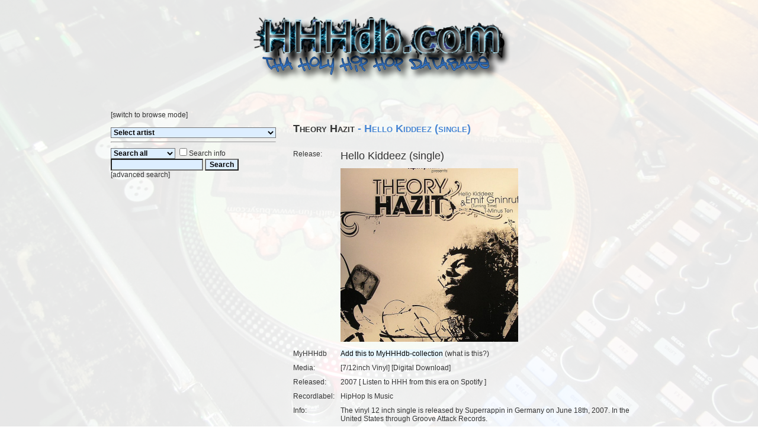

--- FILE ---
content_type: text/html; charset=UTF-8
request_url: https://www.hhhdb.com/album.php?id=2786
body_size: 41819
content:

<!doctype html>
<!-- Page created by BusyR (c) 2005 TRiPLE B. -->

<html>
<head>
<title>The Holy Hip Hop DataBASE - The ultimate online Christian Hiphop resource</title>
<meta name="author" CONTENT="BusyR">
<meta name="description" content="The Holy Hip Hop DataBASE - The ultimate Christian Hiphop Resource">
<meta name="viewport" content="width=device-width, initial-scale=1.0">
<link rel="stylesheet" type="text/css" HREF="/include/stylesheet-hhhdb.com.css">
<link rel="alternate" type="application/rss+xml" title="HHHdb.com Recently released releases" href="/rss_hhhdb.xml">
<link rel="canonical">
<!-- <link rel="stylesheet" TYPE="text/css" media="handheld" HREF="/include/stylesheet-mobile.css"> -->
</head>
<body>
<!-- Start of page  -->
<div class="bg"></div>
<div class="overlay"></div>
<div class="content">
<center><a href="/index.php"><img src="/pix/hhhdb.png" border="0" alt="Holy Hip Hop DataBase" id="logo"></a><table width="75%" cellspacing="0" cellpadding="12"><tr><td colspan="2"></td></tr>
<tr>
<td valign="top">[<a href="index.php?mode=browse">switch to browse mode</a>]<br><br><table width="100%" cellspacing="0" cellpadding="0" onmouseover="this.className='RowLightAlt'" onmouseout="this.className='TABLE'"><tr><td><form method="get" action="index.php"><select name="id" onchange="this.form.submit()">
<option value="0">Select artist 
<option value="356"> .rod laver
<option value="1"> 1 Way
<option value="488"> 116 Clique
<option value="2"> 12th Tribe
<option value="761"> 1773
<option value="3"> 2 Edge Sword
<option value="1248"> 202
<option value="701"> 29th Chapter, The
<option value="1226"> 2Edge
<option value="940"> 2Five Tha Hood Reverend
<option value="512"> 3 Sons of Thunder
<option value="583"> 3 The God Way
<option value="645"> 3D Remedy
<option value="5"> 3NP
<option value="1309"> 4JLife
<option value="382"> 4th Avenue Jones
<option value="1028"> 4th Man, The
<option value="301"> 7-9 Click
<option value="8"> 7th Poet
<option value="1312"> 7vnseal
<option value="9"> A-1 S.W.I.F.T.
<option value="1211"> A-Flo
<option value="636"> A.G.E.
<option value="863"> ABG (Adopted By Grace)
<option value="599"> Absent Minded
<option value="1033"> Abstract
<option value="383"> Acts 29
<option value="439"> Adeem
<option value="686"> ADF
<option value="731"> Aeneas Koresh
<option value="1083"> Afaar
<option value="1142"> Affiliate, The
<option value="785"> Agetics
<option value="14"> Ahmad
<option value="309"> Ajax Starglider
<option value="842"> Akalyte
<option value="959"> Alan Auguste
<option value="1077"> All-Star Rejects
<option value="883"> Alleyes Manifest
<option value="921"> Alliance, The
<option value="959"> Alon Auguste
<option value="1298"> Alpha Simplicity
<option value="384"> Ambassador
<option value="1031"> Andale
<option value="935"> Anointed Lyrical Wiz, The
<option value="1012"> Anthum
<option value="1086"> Antioch
<option value="760"> Antioch Alumni
<option value="16"> Antitoxin
<option value="17"> Antonious
<option value="498"> AON
<option value="18"> Apocalypse
<option value="785"> Apolegetics
<option value="437"> Applejaxx
<option value="976"> APX (All Purpose Experience)
<option value="413"> Arc!tex
<option value="515"> Arhythmatik
<option value="918"> ArtOfact
<option value="621"> Ascended Masterz
<option value="988"> Ashleigh
<option value="861"> Ason
<option value="1197"> Atalaya
<option value="1101"> Atia Evans
<option value="605"> Atom Tha Immortal
<option value="593"> Atone
<option value="1172"> Audio Engine
<option value="313"> Ayeesha
<option value="1082"> B. Morr
<option value="713"> B.B. Jay
<option value="1247"> Badia
<option value="476"> Bang Theory
<option value="623"> Bar Wars
<option value="21"> Barry G.
<option value="1104"> Basics, The
<option value="613"> BC
<option value="841"> Beat Rabbi
<option value="1276"> BeBtist
<option value="1025"> Believin Stephen
<option value="689"> Benjiman
<option value="349"> Beridox
<option value="696"> Beyond Skillz
<option value="22"> Bi-Faith
<option value="829"> Big Beam & Skinny Red
<option value="519"> Big Beau
<option value="386"> Big J.
<option value="128"> Big King
<option value="881"> Big Nate
<option value="1030"> Big R
<option value="661"> Big Rec
<option value="1053"> BIG Shadow
<option value="862"> Big Unc
<option value="732"> Bigg Moose
<option value="980"> BillyBo
<option value="922"> Bishop Freeze
<option value="922"> Bishop OG Freeze
<option value="387"> Bizzart
<option value="464"> BK (Blake Knight)
<option value="1318"> Blackrockstar
<option value="435"> Blacksoil Project
<option value="389"> Blessed Man
<option value="24"> Blood Brotherz
<option value="912"> BLUE (Born Living Unpredictable Ending)
<option value="903"> Bob Young
<option value="440"> Bobby Bishop
<option value="25"> Bobby Ross Avila
<option value="390"> Bobby Twist
<option value="613"> Bone Circus
<option value="27"> Boogiemonsters
<option value="528"> Boombox Titans
<option value="298"> Bore
<option value="391"> BPM
<option value="949"> Bracey
<option value="337"> Braille
<option value="28"> Brainwash Projects
<option value="499"> Breathe Eazy
<option value="499"> BreevEazie
<option value="29"> Brentwood Kids
<option value="1266"> Brinson
<option value="784"> Brody Raw
<option value="1209"> Broken Vesselz Ministries
<option value="1057"> Bron G
<option value="1016"> Brotha-E & Mr. D-Note
<option value="392"> Brother E.
<option value="1011"> Brother IG
<option value="31"> Brotheredge
<option value="32"> Brothers Inc. 4 Da' Lord
<option value="1259"> Brown King
<option value="1093"> Brutha War
<option value="314"> Bruthaz Grimm
<option value="1145"> Bunkee
<option value="381"> BusyR
<option value="612"> BusyR & Miss B.
<option value="1319"> BX Music
<option value="1267"> C-Rob
<option value="688"> C-Squad
<option value="740"> C. Micah
<option value="937"> C.O.R.P.1 (Christ Our Righteous Praise)
<option value="625"> C.R.O.W.
<option value="1091"> CADEAU
<option value="803"> Cal Logic
<option value="671"> Calmplex
<option value="102"> Camp 8
<option value="691"> Camp Quest
<option value="828"> Camp, Da
<option value="859"> Canton Jones
<option value="1291"> Caramel Skillington
<option value="1299"> Carlito P.
<option value="1190"> Carnal's Rejection
<option value="473"> Carriers of the Cross
<option value="900"> Carrington Walker
<option value="589"> Caruzz
<option value="597"> Cas Metah
<option value="963"> Cas Metah & MotionPlus
<option value="1022"> Cash Hollistah
<option value="38"> Cauzin' Efekt
<option value="281"> Cave Wonders
<option value="683"> CedEnough
<option value="317"> Ceebrolistics
<option value="926"> CEL-D
<option value="906"> Celah
<option value="1191"> Celtic Poet Society
<option value="429"> Change
<option value="1212"> Channel, The
<option value="839"> Chase Flow
<option value="764"> Children of God
<option value="788"> Chosen Vessels
<option value="663"> Chosen1
<option value="911"> Chozen
<option value="1013"> Chozen (Jairon Robinson)
<option value="825"> Chozen Boyz, The
<option value="1078"> Cho'Zyn
<option value="1138"> Christawn
<option value="1000"> Christcentric
<option value="1233"> Christian Female Rap Network (CFRN)
<option value="1321"> Christiano
<option value="860"> Christsyde
<option value="393"> CIBM
<option value="1296"> Cing James
<option value="1285"> Cipes, Da
<option value="467"> Circumcised Mind
<option value="815"> Cisco
<option value="474"> CL Ryderz
<option value="42"> Class of Methods
<option value="938"> Clay, Da
<option value="573"> Clever MC
<option value="1067"> Click, Da
<option value="34"> CMC's, The
<option value="806"> ColCutz
<option value="664"> Coleon
<option value="1176"> Common Man
<option value="817"> Company, Tha
<option value="394"> Comunalien
<option value="1139"> Concept7
<option value="953"> Conflict
<option value="506"> Conquest
<option value="858"> Coo-B
<option value="527"> Cook & UNO
<option value="1258"> CookBook
<option value="527"> CookBook & UNO Mas
<option value="656"> Corey Clark
<option value="1045"> Corey Hicks
<option value="708"> Corey Red
<option value="643"> Corey Red & Precise
<option value="811"> Craig Nice
<option value="1089"> CREAM (Christ Rules Everything Around Me)
<option value="396"> Cross Cypha
<option value="46"> Cross Movement
<option value="905"> Crossfire
<option value="1062"> CRS
<option value="1213"> Crucified Saints
<option value="1034"> Cruzaiders
<option value="1267"> Crystal Sherie
<option value="827"> CSG'z
<option value="1280"> Custodians, The
<option value="702"> Cy
<option value="455"> D Boy
<option value="50"> D-Boy
<option value="965"> D-MAUB
<option value="1113"> D-vide
<option value="958"> D. Class
<option value="315"> D.C.P.
<option value="69"> D2
<option value="1180"> Daarinah
<option value="778"> Daikini
<option value="1304"> Damascus
<option value="1006"> Damon Lamar
<option value="55"> Dangerous Minds
<option value="1121"> Danny Fresh
<option value="56"> Dano
<option value="1257"> DAVID 2.0
<option value="59"> DC Talk
<option value="60"> DDC
<option value="797"> Deacon DAS
<option value="61"> Dead Poet Society (DPS)
<option value="763"> Dead Republic
<option value="857"> Deadbeat
<option value="62"> Deadbeats
<option value="1041"> Dedge P.
<option value="703"> Deeper Than Most
<option value="1054"> DeepRooted
<option value="427"> Deepspace5
<option value="322"> Deezer D.
<option value="674"> Def Shepard
<option value="1179"> Deizal Phluid
<option value="64"> Delta Sin
<option value="332"> Demon Huntaz
<option value="1188"> Derrick Hill
<option value="422"> Dert
<option value="422"> Dert Floyd
<option value="399"> Descendantz
<option value="570"> DG
<option value="1015"> Dice Gamble
<option value="69"> DII
<option value="977"> Dillon Chase
<option value="1316"> DiRT & Khonsu
<option value="637"> DiRT & Nazir
<option value="65"> DiRT (Shadow of the Locust)
<option value="335"> Divine Soldiers
<option value="298"> DJ Allstar
<option value="575"> DJ Aslan
<option value="1234"> DJ Because
<option value="735"> DJ CreOne
<option value="950"> DJ D-Lite
<option value="952"> DJ D-Lite & DJ Primo
<option value="1008"> DJ D.vize
<option value="711"> DJ Diggz
<option value="1311"> DJ Digital Josh
<option value="398"> DJ DNA
<option value="52"> DJ Dove
<option value="853"> DJ E. Double U
<option value="712"> DJ Flagrant
<option value="400"> DJ Form
<option value="1256"> DJ Frost
<option value="1240"> DJ Heat
<option value="723"> DJ I Rock Jesus
<option value="809"> DJ Idull
<option value="908"> DJ Lace
<option value="471"> DJ Lopez
<option value="401"> DJ Maj
<option value="493"> DJ Morph
<option value="493"> DJ Morphiziz
<option value="601"> DJ MVP
<option value="367"> DJ Phat B.
<option value="910"> DJ Primo
<option value="1270"> DJ Promote
<option value="354"> DJ Rhino
<option value="490"> DJ Sazon
<option value="484"> DJ Sean Blu
<option value="799"> DJ Sean P
<option value="550"> DJ Skillspinz
<option value="568"> DJ Skribe & DJ 501
<option value="1185"> DJ Souljah
<option value="1077"> DJ Stibs
<option value="653"> DJ Wise
<option value="1107"> DJ XDC & DJ Primo
<option value="412"> DJ Zilla
<option value="1039"> Dkun Frost
<option value="930"> DNA (Divine Newborn Apostles)
<option value="53"> DOC (Disciples of Christ)
<option value="1164"> DocWatson
<option value="936"> DOG Squad
<option value="529"> Dokument
<option value="1306"> Dolo Pacino
<option value="1080"> Don-T
<option value="469"> Dooney da Priest
<option value="463"> Dorian Three
<option value="656"> Double C. Locc
<option value="1019"> Double Portion
<option value="482"> Double Vision
<option value="733"> Dr. C. Dexter Wise III
<option value="532"> Dragon Fli Empire
<option value="1303"> Dre Marshall & Mahogany Jones
<option value="1157"> Dre' Sr
<option value="1073"> Drop Sci. Giants
<option value="267"> Drunk Kings
<option value="1220"> Dunamis
<option value="783"> Dust
<option value="787"> Dwayne Tryumf
<option value="69"> Dynamic Twins
<option value="641"> Dyscyple
<option value="706"> E Dogg Montana
<option value="70"> E-Roc
<option value="70"> E-Rock
<option value="571"> E-Tribe
<option value="71"> E.D.L. (Every Day Life)
<option value="74"> E.T.W. (End Time Warriors)
<option value="924"> Easop
<option value="622"> Easy Mccoy
<option value="1193"> eCsile
<option value="1071"> Eddie Hollywood
<option value="872"> Educated Figures
<option value="1081"> Educator
<option value="887"> Eeks Tha Locc
<option value="1178"> El Shaddai Crew
<option value="716"> Elements of God (EOG)
<option value="403"> Elementz
<option value="607"> Elias
<option value="707"> Elijah
<option value="292"> Elle Roc
<option value="714"> Elsha
<option value="678"> Elsie
<option value="480"> Emazin & Goodson
<option value="675"> Emcee Noiz
<option value="929"> End, The
<option value="423"> Enock
<option value="483"> Epic
<option value="1040"> Eric Cross
<option value="561"> Eric-E
<option value="1055"> Ernst van de Zaak
<option value="1251"> Eternal Dynasty
<option value="311"> Eternal G's
<option value="404"> Eternal Poetry
<option value="886"> Eternal Soul
<option value="571"> Eternal Tribe
<option value="941"> Ethek
<option value="1241"> Evangel
<option value="75"> Evangelist M.C.
<option value="76"> Even Steven
<option value="1292"> Every Day Martyrs (EDM)
<option value="658"> Everyday Process
<option value="766"> Excelsius
<option value="1261"> Exodus Movement, The
<option value="773"> Eye Deeh
<option value="79"> Eye Witness
<option value="446"> F.O.W.
<option value="627"> F.T.F.
<option value="721"> Fab Da Eclectic
<option value="80"> Face the Facts
<option value="305"> Factors of the Seven
<option value="1043"> Falling Tsar
<option value="409"> Fathom Unseen
<option value="82"> Faze
<option value="82"> FazeBlaze
<option value="729"> Fedel
<option value="898"> Ferb
<option value="604"> Final Chapter
<option value="838"> Fireproof
<option value="405"> Fiti Futuristic
<option value="1310"> Flagz Da Bad Boy
<option value="582"> Flame
<option value="1260"> Flamin Souljaz
<option value="457"> Fletch Wiley
<option value="316"> Flexx
<option value="856"> Flo
<option value="83"> Flynn Adam Atkins
<option value="782"> Focus
<option value="1210"> FoCuSeD
<option value="1300"> Foolish
<option value="1194"> Forgotten Heroes
<option value="1123"> Found Souls Fam
<option value="274"> Foundation
<option value="876"> Foundation, The
<option value="86"> Fred Lynch
<option value="406"> Freddie Bruno
<option value="87"> Freedom of Soul
<option value="1308"> Frenzy
<option value="693"> Fresh Digress
<option value="919"> Fresh IE
<option value="566"> Frontlynaz
<option value="89"> Fros't
<option value="89"> Fros-T
<option value="1125"> Fruits
<option value="1018"> Fully Loaded
<option value="408"> Funky Preacha
<option value="407"> Furthermore
<option value="946"> Future
<option value="90"> Future Shock
<option value="1122"> G-Force
<option value="507"> G-Force Alliance
<option value="410"> G-Life
<option value="585"> G-Notes
<option value="990"> G-Quinn The Crucifer
<option value="590"> G-Side
<option value="648"> G.T.
<option value="986"> G.wizz
<option value="1238"> Gabriel Strong The Inspiritmentalist
<option value="1286"> Gallery Drive
<option value="1255"> Gammage
<option value="1235"> Gauge
<option value="578"> Gee el A-tsj
<option value="1189"> Genesiz
<option value="94"> Geno V.
<option value="1063"> Get Right RH
<option value="975"> Ghostwriter, The
<option value="1202"> Ghostwriters, The
<option value="1003"> Giano
<option value="409"> Gibraan
<option value="1046"> Gifted Da FlameThrowa
<option value="615"> Gilead7
<option value="801"> GIM, Tha
<option value="95"> Gina Brown
<option value="462"> Glue
<option value="97"> God Quest
<option value="1239"> God's Elect
<option value="1148"> Goddisciples
<option value="1312"> Gods dagger
<option value="1032"> GODsent
<option value="960"> Godson
<option value="1105"> God's Army
<option value="101"> God'z Original Gangstas
<option value="900"> Goodfella
<option value="855"> Goodside
<option value="411"> Gospel Emcee
<option value="102"> Gospel Gangstas
<option value="102"> Gospel Gangstaz
<option value="103"> Gotee Brothers
<option value="1061"> Govenor
<option value="333"> GreenJade
<option value="104"> GRITS
<option value="1044"> Group 1 Crew
<option value="1092"> GUN
<option value="1124"> Guvna B
<option value="105"> H.O.G.
<option value="106"> Halieyoos Fishermen
<option value="1050"> HanSoul
<option value="1051"> HanSoul & Tribe of Judah
<option value="717"> Harmony
<option value="694"> Hazakim
<option value="955"> Heata
<option value="1065"> Heath McNease
<option value="458"> Heaven Bound
<option value="954"> Heavens Elyte
<option value="1268"> HeeSun Lee
<option value="107"> Heilig IJs
<option value="1110"> High Tech
<option value="888"> HOG MOB
<option value="107"> Holy Eyes
<option value="907"> Holy Ghost Soldiers
<option value="1264"> Holy Hip Hop Foundation for Social Justice
<option value="647"> HolyRollah
<option value="1253"> HOOD (Highest Order Of Discipline)
<option value="1160"> Hug Life
<option value="109"> I.D.O.L. King
<option value="718"> IBC
<option value="805"> ICECE
<option value="777"> ID
<option value="756"> Idoalist
<option value="419"> Ill Harmonics
<option value="531"> ILL Seer
<option value="739"> ill-DAY
<option value="272"> ILLtripp
<option value="111"> Illustrate
<option value="889"> Illy Wonka
<option value="715"> Illyte
<option value="1144"> Imago Dei
<option value="504"> Infinite Radio
<option value="1038"> Inktroverts
<option value="513"> Insomniaddicts
<option value="719"> IOD (Invaders of Darkness)
<option value="847"> iROCC
<option value="286"> Israel the Warrior
<option value="989"> IZ
<option value="944"> Izreal
<option value="812"> J-Reign
<option value="920"> J-Remy
<option value="624"> J-Roc
<option value="752"> J-Silas
<option value="752"> J. Johnson
<option value="115"> J.C. and the Boyz
<option value="116"> J.C. Crew
<option value="713"> J.E. Cooper
<option value="741"> J.Kwest
<option value="1114"> J4J
<option value="1017"> Ja & Rusp
<option value="1024"> Jaawt
<option value="590"> Jack
<option value="891"> Jackwell
<option value="895"> Jacob Izrael
<option value="117"> Jae & The Scribe
<option value="779"> Jage
<option value="558"> Jah Word
<option value="1096"> Jahaziel
<option value="1007"> James Daytona
<option value="461"> Japhia Life
<option value="899"> JayMay
<option value="553"> Jaz
<option value="1084"> JAZ & Tha Reason
<option value="687"> JAZ (Justified And Zealous)
<option value="854"> Jazzy Chazz
<option value="118"> JC Cross
<option value="1094"> JDA
<option value="1155"> JeBarr23
<option value="918"> Jeremiah Bonds
<option value="65"> Jeremiah Dirt
<option value="489"> Jeremiah Jackson
<option value="942"> Jesus Disciple
<option value="1064"> Jesus Instead of Gangs
<option value="1200"> Jetti
<option value="1218"> Joe Justiz
<option value="1028"> Joe The 4th Man
<option value="767"> Joe, The
<option value="525"> Joey the Jerk
<option value="794"> John K. Wells
<option value="310"> John Reuben
<option value="927"> Jonek
<option value="1184"> Jovan Mackenzy
<option value="915"> Joy Oliver
<option value="121"> Joyful Noiz
<option value="481"> Json
<option value="1076"> Juan Solo
<option value="1010"> Judah & Secret
<option value="850"> Judah Man
<option value="824"> Judah Priest
<option value="850"> JudahMan
<option value="415"> Jurny Big
<option value="1170"> Just paraDOX
<option value="586"> Just.Live
<option value="972"> Justin-Credible
<option value="596"> JustMe
<option value="595"> JustMe & Cas Metah
<option value="974"> JustMe & Sintax the Terrific
<option value="438"> K-Drama
<option value="667"> K-Drama & MC Till
<option value="992"> K-Lee
<option value="1152"> K. Starr
<option value="125"> K2S (Key To Salvation)
<option value="609"> Kaboose
<option value="1152"> Kaleb Starr
<option value="1156"> KamB.I.N.O.
<option value="873"> KAOS
<option value="909"> Kay Bizzy
<option value="914"> KD3
<option value="1182"> Ketty Lester
<option value="294"> Khul Rhema
<option value="125"> KIIS
<option value="630"> King Cyz
<option value="420"> King J. Mack
<option value="1023"> King Ray
<option value="128"> King Shon & The S.S.M.O.B.
<option value="1293"> Kings of Tragedy
<option value="1158"> Kingston
<option value="129"> King's Crew
<option value="130"> Kinnection
<option value="1252"> Kiwi
<option value="420"> KJ-52
<option value="397"> KMM
<option value="591"> Knine
<option value="132"> Knowdaverbs
<option value="530"> Knowledge MC
<option value="518"> KnowNauts
<option value="1163"> Kre8tor
<option value="489"> KRy
<option value="973"> Kurtis Blow
<option value="133"> L.G. Wise
<option value="893"> La Familia Muzik
<option value="319"> LA Symphony
<option value="135"> La-J.
<option value="297"> Labklik
<option value="136"> Lady J.
<option value="562"> Lamar
<option value="328"> Lamar J. Sapp
<option value="684"> Lavoisier
<option value="510"> LAW Click
<option value="892"> Leader Vocal
<option value="681"> Lecrae
<option value="996"> Leethal
<option value="802"> Legacy
<option value="592"> Legion of Sub Par Emcees (Lospe)
<option value="495"> Lesun
<option value="710"> Lifesavas
<option value="821"> Light
<option value="1070"> Light, Da Flow Minista
<option value="432"> Lightheaded
<option value="969"> Likwid Fyah
<option value="988"> Lil Ash
<option value="1153"> Lil Disciples
<option value="847"> Lil iROCC Williams
<option value="1069"> Lil La La
<option value="138"> Lil Raskull
<option value="509"> Lingo
<option value="753"> Liquid
<option value="465"> Listener
<option value="672"> Listener & Dust
<option value="465"> Listener Project
<option value="1167"> Livin-Proof
<option value="849"> Living Proof
<option value="421"> LMNO
<option value="845"> Locke
<option value="846"> Locke and the Chris Wilson Five
<option value="501"> Lojique
<option value="870"> LOR
<option value="141"> Lord Byron
<option value="606"> Lord Metatron
<option value="700"> Los-1
<option value="1049"> LouiSerlo
<option value="1035"> LP
<option value="144"> LPG
<option value="651"> Luke Geraty
<option value="749"> LZ7
<option value="796"> M.O.D. (Ministri Of Defence)
<option value="776"> Maallikko
<option value="425"> Macho
<option value="780"> MaCmoses
<option value="1002"> Mad Prophets
<option value="685"> Magellan
<option value="1176"> Magmatic
<option value="1289"> Mahogany Jones
<option value="1005"> Mainstay
<option value="738"> Malachi Perez
<option value="665"> Man of War
<option value="868"> Man Of War & DJ Promote
<option value="1074"> Man Prefekt, The
<option value="470"> Manafest
<option value="1203"> Manchild
<option value="147"> Mark J.
<option value="631"> Marod
<option value="414"> Mars ILL
<option value="660"> Mass Reality
<option value="1143"> Masters Touch
<option value="148"> Maximillian
<option value="156"> MaxOne
<option value="1273"> MC Bounds
<option value="902"> MC Choirboy
<option value="149"> MC Dash
<option value="316"> MC Flexx
<option value="150"> MC Ge Gee
<option value="151"> MC Hammer
<option value="842"> MC Just
<option value="675"> MC Noiz
<option value="1020"> MC Psalmist
<option value="152"> MC RG
<option value="649"> MC Soldier
<option value="544"> MC Sweet
<option value="668"> MC Till
<option value="549"> Megamouth
<option value="978"> Mellow Drum Addict
<option value="1219"> Mellow Drum Addict & Shortop
<option value="273"> Mentors of the Aurora
<option value="1290"> messenger, tha
<option value="449"> MG! The Visionary
<option value="956"> MIA3
<option value="175"> Michael Peace
<option value="1281"> Michaelis Constant
<option value="1249"> Midnight Prophets
<option value="1099"> Midnyte Sun
<option value="154"> Mike E.
<option value="844"> Mike Mike
<option value="1066"> Mike Real
<option value="865"> Mike Shelton
<option value="517"> Mindscape
<option value="608"> Mindzeye Campus
<option value="971"> Minista Dre
<option value="722"> Minista, Da
<option value="704"> Minister RMB
<option value="1228"> Minister RMB, Sevin & Q-heem the Redeem
<option value="1307"> Minority
<option value="991"> Mirac-ulous
<option value="136"> Miraj
<option value="1162"> Missouriino
<option value="816"> Mista & Mrs. Taylor
<option value="156"> Mista Tru
<option value="646"> Miz Rock
<option value="478"> Mizz Reality
<option value="450"> MJ
<option value="768"> MOC (Mind of Christ)
<option value="848"> Motion+
<option value="848"> MotionPlus
<option value="1108"> Move Merchants
<option value="1126"> Mr Mo & Sista-V
<option value="468"> Mr. D-Note
<option value="296"> Mr. Del
<option value="852"> Mr. G. Reality
<option value="993"> Mr. J. Medeiros
<option value="369"> Mr. Joy
<option value="546"> Mr. REAL
<option value="664"> Mr. Rogers
<option value="933"> MuzeONE
<option value="1126"> MV
<option value="634"> MVP
<option value="505"> Mynista
<option value="633"> Mystery
<option value="1250"> N'aeem
<option value="632"> Nathan Smart
<option value="158"> Native Son & The Foundation
<option value="159"> Native Styles
<option value="730"> Naturalists, The
<option value="997"> NDIA (New Deliverance In America)
<option value="869"> Neogen
<option value="424"> New Breed
<option value="586"> NFINITE
<option value="520"> Nick P.E.D.O.
<option value="820"> Nickels
<option value="864"> Nifty
<option value="1140"> Nik Fury
<option value="1177"> Nine Up
<option value="273"> Ninjitsu Sonifers
<option value="736"> NOA (Nomadische Onaantastbare Alliantie)
<option value="1174"> NobleVessel
<option value="932"> Nomis
<option value="928"> Notion
<option value="725"> Nova4Jehovah
<option value="1159"> Novelist, The
<option value="166"> NuWine
<option value="543"> NuWine & Ras
<option value="789"> Octavia Harris
<option value="726"> Odd Thomas
<option value="433"> Ohmega Watts
<option value="1098"> OldHead
<option value="167"> Omega
<option value="168"> On Fire
<option value="652"> One Musical, The
<option value="994"> One80 Free
<option value="994"> Onelife
<option value="961"> Only Won
<option value="330"> OPA
<option value="1187"> Oppose
<option value="1197"> Original Atalaya
<option value="431"> Othello
<option value="1223"> Page One & Because
<option value="1229"> Parabols
<option value="171"> Paradigm 70
<option value="894"> Paradox
<option value="299"> Paragraph Pharisee
<option value="37"> Passie Posse
<option value="287"> PathfinderZ
<option value="1128"> Patrick Davis
<option value="174"> Peace 586
<option value="279"> Perplex
<option value="692"> Pettidee
<option value="442"> Phanatik
<option value="690"> Phat KATS
<option value="1100"> Phlo
<option value="551"> Phonetic Composition
<option value="318"> PID (Preachers in Disguise)
<option value="441"> Pigeon John
<option value="679"> Pijall
<option value="584"> Pinnacle Rhythms
<option value="1183"> Platinum Souls
<option value="460"> Playdough
<option value="1004"> PNG Productionz
<option value="177"> POD
<option value="524"> Poems
<option value="1036"> Poetic Chaos
<option value="724"> Point 5 Covenant
<option value="1297"> Point5
<option value="1175"> Pottie Skippen
<option value="179"> Power and Dominion
<option value="829"> Preachaholicz, The
<option value="318"> Preachas
<option value="181"> Preachas in tha Hood
<option value="903"> Precise
<option value="182"> Pride, The
<option value="492"> Priest
<option value="183"> Priesthood
<option value="312"> Prime Minister
<option value="618"> Prime Minister & Da Zoe Click
<option value="235"> Prime Minister & Pooh
<option value="184"> Private Boiz
<option value="957"> Pro
<option value="472"> Probly Pablo
<option value="533"> Procussions
<option value="742"> Prodigal Son
<option value="743"> Prodigal Son (Kelly O. Williams)
<option value="1165"> Prodigal Son, The (UK)
<option value="186"> Project86
<option value="1102"> Prolific
<option value="448"> Promise D'Apostle
<option value="426"> Propaganda
<option value="1242"> Propaganda & Odd Thomas
<option value="1087"> Proph 1
<option value="1231"> Prophetionals, The
<option value="1037"> Proverb
<option value="754"> Proxy
<option value="1048"> Prozpera D
<option value="396"> Pryzna
<option value="1020"> Psalmist, The
<option value="1169"> PubG
<option value="189"> Purity
<option value="880"> Quest, The
<option value="759"> R-Swift
<option value="451"> R.O.A.R.
<option value="456"> Radical Fanatics
<option value="1196"> Rafi P.
<option value="934"> Raiderz Of The Lost
<option value="193"> Rap Sures
<option value="194"> Raphi
<option value="733"> Rappin' Reverend, The
<option value="1274"> Raptillion
<option value="1137"> Rapture Ruckus
<option value="1243"> Rare Jewelz
<option value="138"> Ras
<option value="983"> RationaL
<option value="452"> Raven
<option value="542"> Raw Truth
<option value="705"> Rawsrvnt
<option value="654"> RBD
<option value="598"> Re:Flex the Architect
<option value="593"> Re:son
<option value="1186"> ReadyWriter
<option value="813"> Real Tru'z
<option value="1058"> Realest Believer, The
<option value="837"> Realistikk
<option value="840"> Reality
<option value="1085"> Reason, Tha
<option value="654"> Reborn Disciple
<option value="1110"> Recon, The
<option value="661"> Reconcile
<option value="497"> RedCloud
<option value="659"> Redeemed Thought
<option value="964"> REdNOTE
<option value="337"> Reflection
<option value="252"> Reggie White
<option value="1221"> REIGN
<option value="320"> Relentless
<option value="197"> Remnant Militia
<option value="771"> Remnant, The
<option value="945"> Rep, The
<option value="1217"> Representa, Tha
<option value="1222"> reSEARCH
<option value="548"> Rev. Rhyme
<option value="611"> Rev. Run
<option value="1063"> RH
<option value="1161"> Rhema Soul
<option value="1136"> Rhyme Rock
<option value="765"> Rhymes Elect
<option value="70"> Rhymes Monumental
<option value="1154"> Rhys
<option value="835"> Richie Righteous
<option value="1272"> Richy D.
<option value="1021"> Rick D & Priest
<option value="521"> Ricky B
<option value="275"> Ricky B & 4Given
<option value="836"> Righteous Riders
<option value="1097"> Righteouz Knight
<option value="697"> Rize
<option value="500"> Rob Hodge
<option value="70"> Rockstar
<option value="1195"> Rootbeer
<option value="1129"> Royal Priesthood, The
<option value="295"> Royal Ruckus Productions
<option value="245"> Royal Temple
<option value="871"> Royalty Jackson
<option value="201"> Rubadub
<option value="202"> RUN DMC
<option value="1042"> Runaway
<option value="1052"> Runaway, The
<option value="1135"> Ruslan
<option value="982"> Russ-ILL the Journalist
<option value="698"> Sabe
<option value="285"> Sackcloth Fashion
<option value="1265"> Salt
<option value="874"> SameOldJake
<option value="1131"> Sammy G
<option value="479"> Sanctified Syndicate
<option value="524"> Sareem Poems
<option value="206"> Say What?
<option value="1205"> Saylah
<option value="517"> Scott Allen
<option value="516"> Scratch Apostle
<option value="594"> Scribbling Idiots
<option value="485"> Sean Slaughter
<option value="966"> Sean Slaughter & Mona J.
<option value="603"> Secta 7
<option value="578"> Sen
<option value="211"> Set Free
<option value="370"> Sev Statik
<option value="962"> Sev Statik & DJ Dust
<option value="617"> Sevin
<option value="212"> SFC
<option value="494"> SGR Gladiators
<option value="494"> SGR Rhyme Family
<option value="666"> Shabach
<option value="214"> Shadow Of The Locust
<option value="770"> ShadowFacts
<option value="443"> Shai Linne
<option value="1282"> Shantell Morrissette
<option value="524"> Sharlok Poems
<option value="503"> Sharp Skills
<option value="979"> Shaun B. & Wut Metaphysical
<option value="416"> She'erith Nation
<option value="1059"> Sho Baraka
<option value="781"> Shonlock
<option value="1216"> Shortop
<option value="610"> Shorty Roc
<option value="744"> shunDi
<option value="393"> Signalias
<option value="947"> Signtist
<option value="1130"> Silas Zephania
<option value="1294"> Silent Words
<option value="216"> Sin Assasinz
<option value="417"> Sintax the Terrific
<option value="951"> SirWiLZ
<option value="428"> Sivion
<option value="773"> Skinfiltr8r
<option value="1009"> Smoke
<option value="545"> Smooth tha Messenger
<option value="1168"> Snowman & Leonard
<option value="1245"> SOCOM & Apaulsoul
<option value="748"> SOCOM (Soldier Of Christ On A Mission)
<option value="1118"> SOG Crew, The
<option value="1190"> SOG Fam
<option value="204"> SOHL 4UR Tribe
<option value="775"> Sojourn
<option value="629"> Solemn Saint Harbinger
<option value="339"> Solid Rock
<option value="1095"> Solomon Cain
<option value="1181"> Solomon Starr
<option value="418"> Solseekers
<option value="807"> SOM (Soldiers On A Mission)
<option value="1068"> Son of Jesse
<option value="822"> Sonik
<option value="560"> Sons of God
<option value="221"> Sons of Intellect
<option value="266"> Sons of Thunder
<option value="834"> Souf Land
<option value="430"> Soul Intent
<option value="622"> Soul P.
<option value="622"> Soul Plasma
<option value="1171"> Soulfire
<option value="1149"> SoulFood
<option value="1203"> Soulheir the Manchild
<option value="943"> Souljahz
<option value="1147"> Soulkeepers
<option value="559"> Sound of the Rebirth
<option value="225"> Soup The Chemist
<option value="1116"> SowTwas
<option value="639"> Spanish Kid
<option value="695"> Spec
<option value="1141"> Spencor Harmon
<option value="751"> Spiegel-Beeld
<option value="514"> Spoken Nerd
<option value="576"> Squashy Nice & A-D
<option value="916"> Stephen the Levite
<option value="223"> Stephen Wiley
<option value="878"> Stone Coal
<option value="676"> Storytellas
<option value="676"> Storytellers
<option value="534"> Stowaways
<option value="288"> Str8 Young Gangstaz 4 Christ
<option value="831"> Street Sweepers
<option value="699"> Strength, The
<option value="1215"> Strijder & JDA
<option value="436"> Stu Dent
<option value="276"> Stylez
<option value="987"> Suave' The Messenger
<option value="277"> Subculture Deviants
<option value="830"> Substance
<option value="225"> Sup the Chemist
<option value="1232"> Supa Mario
<option value="1246"> Supaman
<option value="225"> Super C
<option value="567"> Surreal and DJ Balance
<option value="995"> SWORD
<option value="1079"> SYD
<option value="288"> SYG'z
<option value="226"> T-Bone
<option value="1225"> T.Bizzy
<option value="1120"> Tapwater
<option value="793"> Tedashii
<option value="1119"> Tena Jones
<option value="487"> ThaPsalmist2
<option value="1134"> TheBREAX
<option value="600"> Theory Hazit
<option value="602"> Theory Hazit & Wonder Brown
<option value="1206"> Theziz
<option value="616"> Thi'sl
<option value="453"> Timothy Brindle
<option value="541"> TobyMac
<option value="475"> Todd Bangz
<option value="794"> Tonic, The
<option value="1198"> Tony Stone
<option value="264"> tOObiz
<option value="264"> tOObizzy MC
<option value="375"> Touie
<option value="496"> Toussaint
<option value="882"> Tragedy
<option value="232"> Transformation Crusade
<option value="357"> Tre-9
<option value="867"> Trew
<option value="669"> Tribs & Purpose
<option value="167"> Trig
<option value="985"> Trinity, The
<option value="792"> Trip Lee
<option value="1088"> Trip-C
<option value="866"> Tripple Threat
<option value="236"> Tru-Life
<option value="800"> TRUCE : Nicky Cruz Outreach
<option value="1254"> True
<option value="235"> True II Society
<option value="373"> True MC
<option value="445"> Truth
<option value="581"> TRUTH, Da
<option value="638"> Truth, The
<option value="239"> Tunnel Rats
<option value="981"> TWyse
<option value="832"> U double F
<option value="640"> Unf8abo
<option value="1027"> United Souls, The
<option value="245"> Unity Klan
<option value="1026"> UnknowN
<option value="1060"> Unknown Project
<option value="491"> Unknown Prophecy
<option value="246"> Urban D
<option value="246"> Urban Disciple
<option value="282"> Vacuum Tomb
<option value="379"> Various Artists
<option value="885"> Various Authors (books)
<option value="1014"> Various Films
<option value="1056"> Various Magazines
<option value="1224"> VellVett
<option value="1230"> Verbal Contact
<option value="1284"> Verbal Kwest
<option value="132"> Verbs
<option value="1301"> Verse
<option value="728"> Verses
<option value="1191"> Versifier
<option value="304"> Vex DaVortex
<option value="709"> Viktory
<option value="769"> Vision1
<option value="449"> Visionary
<option value="1166"> Vizion
<option value="680"> Vizunari
<option value="1263"> Vocab
<option value="650"> Vocab Malone
<option value="1001"> Voice
<option value="249"> Voice, The
<option value="250"> Vorm
<option value="329"> W4C
<option value="1133"> WariYah
<option value="508"> Warriors of the Cross
<option value="943"> Washington Projects, The
<option value="737"> Waste Management
<option value="523"> Wax Musim Collective
<option value="1115"> WeezAy
<option value="948"> Whyte Fyre Boyz
<option value="756"> William Higgins
<option value="791"> Willie Will
<option value="755"> Wisdm O.N.E.
<option value="761"> WISDM O.N.E. & Just J
<option value="826"> WOG (Women of God)
<option value="1112"> Wonder Brown
<option value="1146"> Word Spoken
<option value="535"> Wordz
<option value="758"> Wut Metaphysical
<option value="1208"> WyldBill
<option value="254"> XL & DBD (Death Before Dishonor)
<option value="925"> Xodus
<option value="444"> YBC (Young Brothers in Christ)
<option value="298"> Yochannan
<option value="1262"> Young Joshua
<option value="823"> Young Pro
<option value="434"> YSG-Timothy
<option value="477"> Yuinon
<option value="256"> YWFC
<option value="257"> Zane One
<option value="259"> Zebulun Offspring
<option value="804"> Zee
<option value="1047"> Zeeda
<option value="642"> Ziklag Boyz
<option value="1058"> Zion
<option value="1089"> Zion (Zaad In Ontwikkeling)
<option value="901"> Zion Project
<option value="1132"> ZionNoiz
</select></form></td></tr></table><hr><table width="100%" cellspacing="0" cellpadding="0" onmouseover="this.className='RowLightAlt'" onmouseout="this.className='TABLE'">
<tr><td>
<form method="post" action="/search.php">
<select name="form_method">
<option value="7">Search all</option>
<option value="1">Search artist</option>
<option value="2">Search release</option>
<option value="4">Search label</option>
</select>
<input type="checkbox" name="form_incinfo" value="1">Search info<br>
<input name="form_text" type="text">
<input value="Search" type="submit"><br>
</form>
[<a href="searchadvanced.php">advanced search</a>]<br>
</td></tr>
</table>
<br></td><td valign="TOP" width="100%"><table width="100%" cellspacing="0" cellpadding="5" onmouseover="this.className='RowLightAlt'" onmouseout="this.className='TABLE'"><tr><td colspan="2"><h2><a href="artist.php?id=600">Theory Hazit</a> - Hello Kiddeez (single)</h2></td></tr>
<tr><td valign="top" id="Hello Kiddeez (single)">Release:</td><td><font size="+1">Hello Kiddeez (single)</font></td></tr>
<tr><td></td><td><img src="pix/albums/theory_hazit_-_hello_kiddeez__single_.jpg" alt="Hello Kiddeez (single)"></td></tr><tr><td valign="top">MyHHHdb</td><td><form class="mycollectionform" method="POST" action="/album.php?id=600#Hello Kiddeez (single) ">
<input type="hidden" name="form_albumid" value="2786">
<input type="hidden" name="form_action" value="addtocollection">
<input type="SUBMIT" class="mycollection" value="Add this to MyHHHdb-collection"> (<a href="collection.php">what is this?</a>)</form></td></tr>
<tr><td>Media:</td><td>[7/12inch Vinyl] [Digital Download] </td></tr><tr><td>Released:</td><td>2007 [ <a href="https://open.spotify.com/playlist/7H7YkSKCG7Gc4y7blOUVQm?si=1e60e0ce5bfa4923" target="_blank">Listen to HHH from this era on Spotify</a> ] </td></tr>
<tr><td>Recordlabel:</td><td><a href="/label.php?id=121">HipHop Is Music</a></td></tr>
<tr><td valign="top">Info:</td><td>The vinyl 12 inch single is released by Superrappin in
Germany on June 18th, 2007. In the United States through
Groove Attack Records.<br />
<br />
Side 1<br />
1. Hello Kiddeez - featuring Kadija, Shawnee Boy<br />
2. Emit Gninrut   <br />
3. T-Minus Ten   <br />
<br />
Side 2<br />
1. Hello Kiddeez - Instrumental   <br />
2. Emit Gninrut - Instrumental   <br />
3. T-Minus Ten - Instrumental  </td></tr>
<tr><td valign="top">Rating:</td><td>This release is not rated yet&nbsp;&nbsp;&nbsp;<a href="collection.php">Sign up</a> or <a href="collection.php">login</a> to submit your vote</td></tr><tr><td colspan="2"><hr></td></tr>
<tr><td colspan="2">
                <h2>Add a review</h2>
                <form action="/album.php" method="post">
                <table>
                <tr><td valign=top><b>Original author/source</b></td><td><input type="text" name="form_author" size="50"></td></tr>
                <tr><td valign=top><b>Review</b></td><td><textarea name="form_review" rows="7" cols="50"></textarea></td></tr?
                <tr><td><input type="hidden" name="form_album_id" value="2786"></td><td><input type="submit" value="Add review"></td></tr>
                </table>
                </form>
              </td></tr><tr><td colspan="2"><h2>Be the first to review this release</h2></td></tr></table></td></tr></table>
<br>
[<a href="/support.php">Support us</a>] [<a href="/about.php">About us</a>] [<a href="/contact.php">Contact us</a>] [<a href="/collection.php">MyHHHdb</a>] [<a href="/chart.php">Charts</a>] [<a href="/rss_feed.php">RSS Feed</a>] [<a href="/links/index.php">Links</a>] [<a href="/admin/index.php">Admin area</a>]<br>
<br>
<a href="https://www.BusyR.com/" target="_blank"><img src="/pix/busyr_elementz.gif" width="500" height="70" border="0"></a><br>
<br>
<small>:: &copy;2006-2024 BusyR. :: Powered by <a href="https://BusyR.com" target="_blank">BusyR.com</a> ::   Donate [<a href="litecoin:LVayhECu7YTw9sxmfhG7ZgD4z75scoqeVN?amount=1.00&label=Donation&message=Thank%20You%21" title="Donate LiteCoin to LVayhECu7YTw9sxmfhG7ZgD4z75scoqeVN?">LTC LVayhECu7YTw9sxmfhG7ZgD4z75scoqeVN</a>]</p>
</small>
</center>
</div>
</body>
</html>
